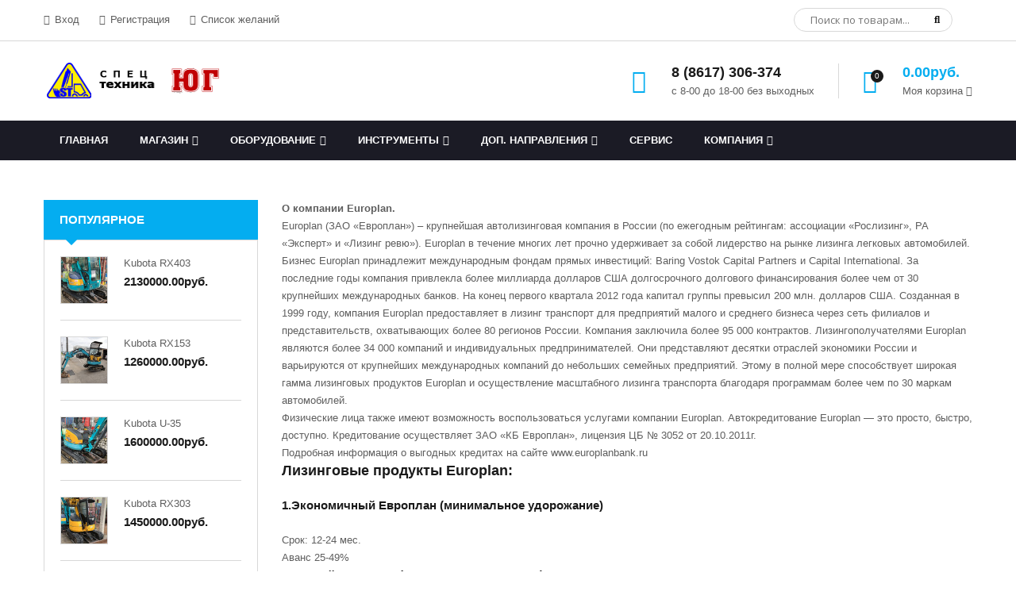

--- FILE ---
content_type: text/html; charset=UTF-8
request_url: https://styug.ru/index/lizing/0-15
body_size: 9185
content:
<!doctype html>
<html>
 <head>
 <meta charset="utf-8">
 <meta name="viewport" content="width=device-width, initial-scale=1, maximum-scale=1">

 <title>Спецтехника ЮГ - Лизинг</title>
 <link type="text/css" rel="stylesheet" href="/_st/my.css" />

 <link rel='stylesheet' href='//fonts.googleapis.com/css?family=Open+Sans:300italic,400italic,600italic,700italic,800italic,700,300,600,800,400&subset=latin,cyrillic'>
 <link rel="stylesheet" href="/css/font-awesome.min.css">
 <link rel="stylesheet" href="/css/pe-media-icons.css">
 <link rel="stylesheet" href="/css/helper.css">
 <link rel="stylesheet" href="/css/animate.css"> 
 <link rel="stylesheet" href="/css/owl.carousel.css">
<script>
 var _ucoz_uriId = 'page15',
 _ucoz_pageId = 'sitePage15',
 _ucoz_moduleId = 'index',
 _ucoz_date = '25.01.2026';
</script>
 
	<link rel="stylesheet" href="/.s/src/base.min.css?v=221108" />
	<link rel="stylesheet" href="/.s/src/layer7.min.css?v=221108" />

	<script src="/.s/src/jquery-1.12.4.min.js"></script>
	
	<script src="/.s/src/uwnd.min.js?v=221108"></script>
	<script src="//s743.ucoz.net/cgi/uutils.fcg?a=uSD&ca=2&ug=999&isp=1&r=0.72957731943756"></script>
	<link rel="stylesheet" href="/.s/src/ulightbox/ulightbox.min.css" />
	<link rel="stylesheet" href="/.s/src/social.css" />
	<script src="/.s/src/ulightbox/ulightbox.min.js"></script>
	<script>
/* --- UCOZ-JS-DATA --- */
window.uCoz = {"language":"ru","site":{"id":"5styugru","host":"styugru.my1.ru","domain":"styug.ru"},"layerType":7,"uLightboxType":1,"ssid":"036730644751270511650","sign":{"7254":"Изменить размер","5255":"Помощник","3238":"Опции","7287":"Перейти на страницу с фотографией.","3125":"Закрыть","210178":"Замечания","7252":"Предыдущий","7251":"Запрошенный контент не может быть загружен. Пожалуйста, попробуйте позже.","7253":"Начать слайд-шоу","10075":"Обязательны для выбора","5458":"Следующий"},"module":"index","country":"US"};
/* --- UCOZ-JS-CODE --- */
 function uSocialLogin(t) {
			var params = {"google":{"width":700,"height":600},"facebook":{"width":950,"height":520},"vkontakte":{"height":400,"width":790},"yandex":{"width":870,"height":515},"ok":{"height":390,"width":710}};
			var ref = escape(location.protocol + '//' + ('styug.ru' || location.hostname) + location.pathname + ((location.hash ? ( location.search ? location.search + '&' : '?' ) + 'rnd=' + Date.now() + location.hash : ( location.search || '' ))));
			window.open('/'+t+'?ref='+ref,'conwin','width='+params[t].width+',height='+params[t].height+',status=1,resizable=1,left='+parseInt((screen.availWidth/2)-(params[t].width/2))+',top='+parseInt((screen.availHeight/2)-(params[t].height/2)-20)+'screenX='+parseInt((screen.availWidth/2)-(params[t].width/2))+',screenY='+parseInt((screen.availHeight/2)-(params[t].height/2)-20));
			return false;
		}
		function TelegramAuth(user){
			user['a'] = 9; user['m'] = 'telegram';
			_uPostForm('', {type: 'POST', url: '/index/sub', data: user});
		}
function loginPopupForm(params = {}) { new _uWnd('LF', ' ', -250, -100, { closeonesc:1, resize:1 }, { url:'/index/40' + (params.urlParams ? '?'+params.urlParams : '') }) }
/* --- UCOZ-JS-END --- */
</script>

	<style>.UhideBlock{display:none; }</style>
	<script type="text/javascript">new Image().src = "//counter.yadro.ru/hit;noadsru?r"+escape(document.referrer)+(screen&&";s"+screen.width+"*"+screen.height+"*"+(screen.colorDepth||screen.pixelDepth))+";u"+escape(document.URL)+";"+Date.now();</script>

</head>
 <body id="body">
 <script src="/js/plugins.js"></script>
 <script src="/js/scripts.js"></script>

 <div id="loader"></div>
 <div id="wrapper">

 <!--U1AHEADER1Z--><!-- Yandex.Metrika counter -->
<script type="text/javascript" >
 (function(m,e,t,r,i,k,a){m[i]=m[i]||function(){(m[i].a=m[i].a||[]).push(arguments)};
 m[i].l=1*new Date();k=e.createElement(t),a=e.getElementsByTagName(t)[0],k.async=1,k.src=r,a.parentNode.insertBefore(k,a)})
 (window, document, "script", "https://mc.yandex.ru/metrika/tag.js", "ym");

 ym(87922423, "init", {
 clickmap:true,
 trackLinks:true,
 accurateTrackBounce:true,
 webvisor:true
 });
</script>
<noscript><div><img src="https://mc.yandex.ru/watch/87922423" style="position:absolute; left:-9999px;" alt="" /></div></noscript>
<!-- /Yandex.Metrika counter --><div id="top" data-animated="fadeInUp">
 <div class="cnt oh">
 <div class="top-left oh">
 
 <a href="javascript:;" rel="nofollow" onclick="loginPopupForm(); return false;"><span class="pe-mi-lock"></span> Вход</a>
 <a href="/register"><span class="pe-mi-add-user"></span> Регистрация</a>
 
 <a href="/shop/wishlist"><span class="pe-mi-love"></span> Список желаний</a>
 </div>
 <div class="top-right oh">
 <div id="search">
 <form id="search-form" onsubmit="this.sfSbm.disabled=true" method="post" action="/shop/search">
 <input type="text" class="search_keyword" name="query" placeholder="Поиск по товарам...">
 <input type="submit" class="search_submit" value="&#xf002;" name="sfSbm">
 </form>
 </div>
<!-- <a class="soc" href="#"><span class="fa fa-facebook"></span></a>
 <a class="soc" href="#"><span class="fa fa-twitter"></span></a>
 <a class="soc" href="#"><span class="fa fa-tumblr"></span></a>
 <a class="soc" href="#"><span class="fa fa-linkedin"></span></a> -->
 </div>
 </div>
 </div>

 <header id="header" data-animated="fadeInUp">
 <div class="cnt clr">
 <div id="logo" class="oh">
 <a href="/">
 <img src="/img/logo053.png">
 </a>
 </div>
 <div class="header-right">
 <div class="hPhone">
 <span class="hPhone-icon pe-mi-message"></span>
 <div class="hPhone-cnt">
 <b> 8 (8617) 306-374</b><br>
с 8-00 до 18-00 без выходных
 </div>
 </div>
 
 <div class="hCart">
 <div id="shop-basket"><div class="hCart-icon">
 <span class="pe-mi-basket"></span>
 <i>0</i>
</div>
<div class="hCart-cnt">
 <div class="hCart-details">
 <span>0.00руб.</span><br>
 Моя корзина <i class="fa fa-angle-down"></i>
 </div>
 <div class="cart-body">
 
 Ваша корзина пуста
 
 </div>
</div>

<script language="Javascript"><!--
 var lock_buttons = 0;
 
 function clearBasket(){
 if(lock_buttons) return false; else lock_buttons = 1;
 var el = $('#shop-basket');
 if(el.length){ var g=document.createElement("div"); $(g).addClass('myWinGrid').attr("id",'shop-basket-fade').css({"left":"0","top":"0","position":"absolute","border":"#CCCCCC 1px solid","width":$(el).width()+'px',"height":$(el).height()+'px',"z-index":5}).hide().bind('mousedown',function(e){e.stopPropagation();e.preventDefault();_uWnd.globalmousedown();}).html('<div class="myWinLoad" style="margin:5px;"></div>'); $(el).append(g); $(g).show(); }
 _uPostForm('',{type:'POST',url:'/shop/basket',data:{'mode':'clear'}});
 ga_event('basket_clear');
 return false;
 }
 
 function removeBasket(id){
 if(lock_buttons) return false; else lock_buttons = 1;
 $('#basket-item-'+id+' .sb-func').removeClass('remove').addClass('myWinLoadS').attr('title','');
 _uPostForm('',{type:'POST',url:'/shop/basket',data:{'mode':'del', 'id':id}});
 return false;
 }
 
 function add2Basket(id,pref){
 if(lock_buttons) return false; else lock_buttons = 1;
 var opt = new Array();
 var err_msg = '';
 $('#b'+pref+'-'+id+'-basket').attr('disabled','disabled');
 $('#'+pref+'-'+id+'-basket').removeClass('done').removeClass('err').removeClass('add').addClass('wait').attr('title','');
 $('#'+pref+'-'+id+'-options-selectors').find('input:checked, select').each(function(){
 opt.push(this.id.split('-')[3]+(this.value !== '' ? '-'+this.value :''));
 
 if(this.value !== ''){
 opt.push(this.id.split('-')[3]+(this.value !== '' ? '-'+this.value :''));
 }else{
 err_msg += '<li>'+$(this).parent().parent().find('span.opt').html().replace(':', '')+'</li>';
 }
 });
 
 if(err_msg == ''){
 _uPostForm('',{type:'POST',url:'/shop/basket',data:{'mode':'add', 'id':id, 'pref':pref, 'opt':opt.join(':'), 'cnt':$('#q'+pref+'-'+id+'-basket').attr('value')}});
 ga_event('basket_add');
 }else{
 lock_buttons = 0;
 shop_alert('<div class="MyWinError">Опции<ul>'+err_msg+'</ul>обязательны для выбора</div>','Замечания','warning',350,100,{tm:8000,align:'left',icon:'//s19.ucoz.net/img/icon/warning.png', 'onclose': function(){ $('#b'+pref+'-'+id+'-basket').removeAttr('disabled'); $('#'+pref+'-'+id+'-basket').removeClass('wait').addClass('add'); }});
 }
 return false;
 }
 
 function buyNow(id,pref){
 if(lock_buttons) return false; else lock_buttons = 1;
 var opt = new Array();
 var err_msg = '';
 $('#b'+pref+'-'+id+'-buynow').attr('disabled','disabled');
 $('#'+pref+'-'+id+'-buynow').removeClass('done').removeClass('err').removeClass('now').addClass('wait').attr('title','');
 $('#'+pref+'-'+id+'-options-selectors').find('input:checked, select').each(function(){
 if(this.value !== ''){
 opt.push(this.id.split('-')[3]+'-'+this.value);
 }else{
 err_msg += '<li>'+$(this).parent().parent().find('span.opt').html().replace(':', '')+'</li>';
 }
 });
 if(err_msg == ''){
 _uPostForm('',{type:'POST',url:'/shop/basket',data:{'mode':'add', 'id':id, 'pref':pref, 'opt':opt.join(':'), 'cnt':$('#q'+pref+'-'+id+'-basket').attr('value'), 'now':1}});
 ga_event('basket_buynow');
 }else{
 lock_buttons = 0;
 shop_alert('<div class="MyWinError">Опции<ul>'+err_msg+'</ul>обязательны для выбора</div>','Замечания','warning',350,100,{tm:8000,align:'left',icon:'//s19.ucoz.net/img/icon/warning.png', 'onclose': function(){ $('#b'+pref+'-'+id+'-buynow').removeAttr('disabled'); $('#'+pref+'-'+id+'-buynow').removeClass('wait').addClass('add'); }});
 }
 
 return false;
 }
 //--></script></div>
 </div>
 
 </div>
 </div>
 </header><!--/U1AHEADER1Z-->

 <nav id="nav" data-animated="fadeInUp">
 <div class="cnt">
 <!-- <sblock_nmenu> -->
<!-- <bc> --><div id="uNMenuDiv1" class="uMenuV"><ul class="uMenuRoot">
<li><a  href="/" ><span>Главная</span></a></li>
<li class="uWithSubmenu"><a  href="/shop/all" ><span>Магазин</span></a><ul>
<li class="uWithSubmenu"><a  href="/shop/mini-pogruzchiki" ><span>Мини-погрузчики</span></a><ul>
<li><a  href="/shop/mini-pogruzchiki/multione" ><span>MULTIONE</span></a></li>
<li><a  href="/shop/mini-pogruzchiki/xgma" ><span>XGMA</span></a></li></ul></li>
<li class="uWithSubmenu"><a  href="/shop/mini-ehkskavatory" ><span>Мини-экскаваторы</span></a><ul>
<li><a  href="/shop/mini-ehkskavatory/ihimer" ><span>IHIMER</span></a></li>
<li><a  href="/shop/mini-ehkskavatory/kubota" ><span>KUBOTA</span></a></li></ul></li>
<li class="uWithSubmenu"><a  href="/shop/pogruzchiki-vilochnye" ><span>Погрузчики вилочные</span></a><ul>
<li><a  href="/shop/pogruzchiki-vilochnye/komatsu" ><span>KOMATSU</span></a></li>
<li><a  href="/shop/pogruzchiki-vilochnye/nissan" ><span>NISSAN</span></a></li></ul></li>
<li class="uWithSubmenu"><a  href="/shop/pogruzchiki-teleskopicheskie" ><span>Погрузчики телескопические</span></a><ul>
<li><a  href="/shop/pogruzchiki-teleskopicheskie/haulotte" ><span>HAULOTTE</span></a></li></ul></li>
<li><a  href="/shop/pogruzchiki-frontalnye" ><span>Погрузчики фронтальные</span></a></li>
<li class="uWithSubmenu"><a  href="/shop/pogruzchiki-ehkskavatory" ><span>Погрузчики-экскаваторы</span></a><ul>
<li><a  href="/shop/pogruzchiki-ehkskavatory/hidromek" ><span>HIDROMEK</span></a></li>
<li><a  href="/shop/pogruzchiki-ehkskavatory/new-holland" ><span>NEW HOLLAND</span></a></li></ul></li>
<li class="uWithSubmenu"><a  href="/shop/richstakery" ><span>Ричстакеры</span></a><ul>
<li><a  href="/shop/richstakery/fantuzzi" ><span>FANTUZZI</span></a></li></ul></li>
<li><a  href="/shop/traktory-bronson" ><span>Тракторы Бронсон</span></a></li>
<li><a  href="/shop/arenda-mini-pogruzchikov" ><span>Аренда мини-погрузчиков</span></a></li></ul></li>
<li class="uWithSubmenu"><a  href="/shop/oborudovanie" ><span>Оборудование</span></a><ul>
<li class="uWithSubmenu"><a  href="/shop/oborudovanie/navesnoe-oborudovanie" ><span>Навесное оборудование</span></a><ul>
<li><a  href="/shop/oborudovanie/navesnoe-oborudovanie/dlja-new-holland" ><span>Для NEW HOLLAND</span></a></li>
<li><a  href="/shop/oborudovanie/navesnoe-oborudovanie/dlja-komatsu" ><span>Для KOMATSU</span></a></li>
<li><a  href="/shop/oborudovanie/navesnoe-oborudovanie/dlja-multione" ><span>Для MULTIONE</span></a></li>
<li><a  href="/shop/oborudovanie/navesnoe-oborudovanie/dlja-hidrome" ><span>Для HIDROMEK</span></a></li>
<li><a  href="/shop/oborudovanie/navesnoe-oborudovanie/kovshi-kubota" ><span>Ковши KUBOTA</span></a></li>
<li><a  href="/shop/oborudovanie/navesnoe-oborudovanie/kabiny-i-otopiteli" ><span>Кабины и отопители</span></a></li>
<li><a  href="/shop/oborudovanie/navesnoe-oborudovanie/dlja-vilochnykh-pogruzchikov" ><span>Для вилочных погрузчиков</span></a></li></ul></li>
<li class="uWithSubmenu"><a  href="/shop/oborudovanie/skladskoe-oborudovanie" ><span>Складское оборудование</span></a><ul>
<li><a  href="/shop/oborudovanie/skladskoe-oborudovanie/gidravlicheskie-telezhki" ><span>Гидравлические тележки</span></a></li>
<li><a  href="/shop/oborudovanie/skladskoe-oborudovanie/gidravlicheskie-shtabelery" ><span>Гидравлические штабелеры</span></a></li></ul></li></ul></li>
<li class="uWithSubmenu"><a  href="/shop/instrumenty" ><span>Инструменты</span></a><ul>
<li><a  href="/shop/instrumenty/akkumuljatornye-instrumenty" ><span>Аккумуляторные инструменты</span></a></li>
<li><a  href="/shop/instrumenty/ehlektroinstrumenty" ><span>Электроинструменты</span></a></li>
<li><a  href="/shop/instrumenty/pnevmoinstrumenty" ><span>Пневмоинструменты</span></a></li>
<li><a  href="/shop/instrumenty/kompressory" ><span>Компрессоры</span></a></li>
<li><a  href="/shop/instrumenty/mojki-vysokogo-davlenija" ><span>Мойки высокого давления</span></a></li></ul></li>
<li class="uWithSubmenu"><a  href="/shop/dop-napravlenija" ><span>Доп. направления</span></a><ul>
<li><a  href="/shop/dop-napravlenija/avtozapchasti" ><span>Автозапчасти</span></a></li>
<li><a  href="/shop/dop-napravlenija/pruzhiny" ><span>Пружины</span></a></li>
<li><a  href="/shop/dop-napravlenija/zapchasti-na-mosty-carraro" ><span>Запчасти на мосты CARRARO</span></a></li>
<li><a  href="/shop/dop-napravlenija/patrubki" ><span>Патрубки</span></a></li>
<li><a  href="/shop/dop-napravlenija/shumka" ><span>Шумка</span></a></li>
<li><a  href="/shop/dop-napravlenija/peretjazhka-salona-avto" ><span>Перетяжка салона авто</span></a></li></ul></li>
<li><a  href="/index/servis/0-14" ><span>Сервис</span></a></li>
<li class="uWithSubmenu"><a  href="/index/o_nas/0-7" ><span>Компания</span></a><ul>
<li><a  href="/index/o_nas/0-7" ><span>О нас</span></a></li>
<li><a  href="/index/kontakty/0-9" ><span>Контакты</span></a></li>
<li><a  href="/index/kak_proekhat/0-5" ><span>Как проехать</span></a></li>
<li><a  href="/photo/" ><span>Фото</span></a></li>
<li><a  href="/index/vakansii/0-4" ><span>Вакансии</span></a></li>
<li><a  href="/index/0-3" ><span>Обратная связь</span></a></li>
<li><a class=" uMenuItemA" href="/index/lizing/0-15" ><span>Лизинг</span></a></li></ul></li></ul></div><!-- </bc> -->
<!-- </sblock_nmenu> -->
 <span class="menu-icon"><i class="fa fa-bars"></i> Меню сайта</span>
 </div>
 </nav>

 <div id="middle">
 <div class="cnt clr">

 <!-- <middle> -->
 <div id="content">
 <!-- <body> --><div class="page-content-wrapper"><p><strong>О компании Europlan.</strong></p>

<p>Europlan (ЗАО &laquo;Европлан&raquo;) &ndash; крупнейшая автолизинговая компания в России (по ежегодным рейтингам: ассоциации &laquo;Рослизинг&raquo;, РА &laquo;Эксперт&raquo; и &laquo;Лизинг ревю&raquo;). Europlan в течение многих лет прочно удерживает за собой лидерство на рынке лизинга легковых автомобилей. Бизнес Europlan принадлежит международным фондам прямых инвестиций: Baring Vostok Capital Partners и Capital International. За последние годы компания привлекла более миллиарда долларов США долгосрочного долгового финансирования более чем от 30 крупнейших международных банков. На конец первого квартала 2012 года капитал группы превысил 200 млн. долларов США. Созданная в 1999 году, компания Europlan предоставляет в лизинг транспорт для предприятий малого и среднего бизнеса через сеть филиалов и представительств, охватывающих более 80 регионов России. Компания заключила более 95 000 контрактов. Лизингополучателями Europlan являются более 34 000 компаний и индивидуальных предпринимателей. Они представляют десятки отраслей экономики России и варьируются от крупнейших международных компаний до небольших семейных предприятий. Этому в полной мере способствует широкая гамма лизинговых продуктов Europlan и осуществление масштабного лизинга транспорта благодаря программам более чем по 30 маркам автомобилей.</p>

<p>Физические лица также имеют возможность воспользоваться услугами компании Europlan. Автокредитование Europlan &mdash; это просто, быстро, доступно. Кредитование осуществляет ЗАО &laquo;КБ Европлан&raquo;, лицензия ЦБ № 3052 от 20.10.2011г.</p>

<p>Подробная информация о выгодных кредитах на сайте&nbsp;<a href="https://web.archive.org/web/20190303182855/http://www.europlanbank.ru/" rel="follow" target="_blank">www.europlanbank.ru</a></p>

<h2><strong>Лизинговые продукты Europlan:</strong></h2>

<h4>1.<strong>Экономичный Европлан (</strong>минимальное удорожание<strong>)</strong></h4>

<p>Срок: 12-24 мес.</p>

<p>Аванс 25-49%</p>

<h4>&nbsp;2.<strong>Легкий Европлан (</strong>минимальные платежи<strong>)</strong></h4>

<p>Срок: 25-48 мес. для новых ЛП</p>

<p>25-60 мес. для повторных ЛП</p>

<p>Аванс: от 25% до 49%</p>

<h4>&nbsp;3.<strong>Доступный Европлан (</strong>минимальный аванс<strong>)</strong></h4>

<p>Срок: 12-48 мес. для новых ЛП</p>

<p>12-60 мес. для повторных ЛП</p>

<p>Аванс: 5 &mdash; 24% включительно</p>

<h4>&nbsp;4.<strong>Простой Европлан (</strong>без предоставления финансовой отчетности<strong>)</strong></h4>

<h4>&nbsp;5.<strong>Надежный Европлан (</strong>для транспорта с пробегом<strong>)</strong></h4>

<h3><strong>Лизинг от&nbsp;</strong><strong>Europlan</strong><strong>&nbsp;&ndash; это просто и выгодно:</strong></h3>

<ol>
 <li>Удорожание от&nbsp;<strong>0%</strong></li>
 <li>Аванс от&nbsp;<strong>5%</strong></li>
 <li>Срок лизинга от&nbsp;<strong>12</strong>&nbsp;до&nbsp;<strong>60</strong>&nbsp;месяцев</li>
 <li>Валюта договора в рублях, долларах США или евро</li>
 <li>Лизинговые платежи&nbsp;<strong>по выбору клиента</strong>: равные ежемесячные или ниспадающие</li>
 <li>Балансодержатель предмета лизинга&nbsp;<strong>по выбору клиента</strong>: Europlan или клиент</li>
 <li>Срок рассмотрения заявки на лизинг&nbsp;<strong>15</strong>&nbsp;минут</li>
</ol>

<h3><strong>Простая процедура оформления как Ваше преимущество:</strong></h3>

<ol>
 <li><strong>Выбор автотранспорта.&nbsp;</strong>Вы выбираете необходимый Вам автомобиль требуемой комплектации, заполняете простую форму заявки и передаете ее менеджеру по работе с клиентами.</li>
 <li><strong>Получение предложения</strong>. В течение 15 минут после этого наш менеджер делает Вам коммерческое предложение, после принятия которого, Вы предоставляете упрощенный пакет документов для дальнейшего оформления.</li>
 <li><strong>Оформление договора</strong>. После предоставления документов оформляется договор лизинга, после подписания которого, Вы получаете ключи от выбранного Вами автомобиля.</li>
</ol>

<p>Если у Вас возникли дополнительные вопросы, пожалуйста, обратитесь к специалистам компании Europlan для консультации по приобретению автомобиля на максимально выгодных условиях.</p></div><!-- </body> -->
 </div>

 <aside id="sidebar">

 <!--U1CATBLOCK1Z-->
 
 <!--/U1CATBLOCK1Z-->

 <!--U1CLEFTER1Z--><!-- <block4> -->

<!-- </block4> -->


<!-- <block5> -->
<div class="block">
 <div class="b-title"><!-- <bt> -->Популярное<!-- </bt> --></div>
 <div class="b-body">
 <!-- <bc> --><ul class="popular"><li>  <img src="/_sh/4/481s.jpg" alt="">  <div class="popular-right">  <a href="/shop/481/desc/kubota-rx403">Kubota RX403</a>  <span class="popular-price"><span class="inf1-good-481-price">2130000.00руб.</span></span>  </div> </li><li>  <img src="/_sh/4/479s.jpg" alt="">  <div class="popular-right">  <a href="/shop/479/desc/kubota-rx153">Kubota RX153</a>  <span class="popular-price"><span class="inf1-good-479-price">1260000.00руб.</span></span>  </div> </li><li>  <img src="/_sh/4/482s.jpg" alt="">  <div class="popular-right">  <a href="/shop/482/desc/kubota-u-35">Kubota U-35</a>  <span class="popular-price"><span class="inf1-good-482-price">1600000.00руб.</span></span>  </div> </li><li>  <img src="/_sh/4/480s.jpg" alt="">  <div class="popular-right">  <a href="/shop/480/desc/kubota-rx303">Kubota RX303</a>  <span class="popular-price"><span class="inf1-good-480-price">1450000.00руб.</span></span>  </div> </li><li>  <img src="/_sh/4/473s.jpg" alt="">  <div class="popular-right">  <a href="/shop/473/desc/ventil-s-manometrom-dlja-bystroj-dozapravki-freonom-r134a">Вентиль с манометром для быстрой дозаправки фреоном R134A</a>  <span class="popular-price"><span class="inf1-good-473-price">1200.00руб.</span></span>  </div> </li><script> 			if ( typeof(uCoz) != 'object' ) { 				window.uCoz = {"sh_curr_def":2,"mf":"5styugru","ver":1,"shop_price_separator":"","sh_curr":{"2":{"rate":1,"code":"RUR","disp":"руб.","name":"Рубли","default":1,"dpos":0},"1":{"default":0,"name":"Доллары","dpos":1,"rate":1,"disp":"$","code":"USD"}},"sh_goods":{},"shop_price_f":["%01.2f",""]};  			} else { 				if ( typeof(uCoz.sh_goods) == 'undefined' ) { 					var shop_js_def = {"shop_price_separator":"","ver":1,"mf":"5styugru","sh_curr_def":2,"shop_price_f":["%01.2f",""],"sh_goods":{},"sh_curr":{"2":{"rate":1,"code":"RUR","disp":"руб.","name":"Рубли","default":1,"dpos":0},"1":{"default":0,"name":"Доллары","dpos":1,"rate":1,"disp":"$","code":"USD"}}}, i; 					for ( i in shop_js_def ) { 						if ( typeof(uCoz.i) == 'undefined' ) { 							window.uCoz[i] = shop_js_def[i] 						} 					} 				} 			}; 			uCoz.sh_goods[481] = {price:2130000.00,old_price:0.00,imgs:["/_sh/4/481m.jpg","/_sh/4/481m_1.jpg"]};uCoz.sh_goods[479] = {price:1260000.00,old_price:0.00,imgs:["/_sh/4/479m.jpg","/_sh/4/479m_1.jpg","/_sh/4/479m_2.jpg"]};uCoz.sh_goods[482] = {price:1600000.00,old_price:0.00,imgs:["/_sh/4/482m.jpg","/_sh/4/482m_1.jpg"]};uCoz.sh_goods[480] = {price:1450000.00,old_price:0.00,imgs:["/_sh/4/480m.jpg","/_sh/4/480m_1.jpg"]};uCoz.sh_goods[473] = {price:1200.00,old_price:0.00,imgs:["/_sh/4/473m.jpg","/_sh/4/473m_1.jpg"]}; 		</script><script src="/.s/src/shop_utils.js"></script></ul><!-- </bc> -->
 </div>
</div>
<!-- </block5> --><!--/U1CLEFTER1Z-->

 <!--U1LBANNER1Z-->
 <div class="block sidebar-banner">
 <a href="#"><img src="/img/banner2.jpg" alt=""></a>
 </div>
 <!--/U1LBANNER1Z-->

 </aside>
 <!-- </middle> -->
 </div>
 </div>

 <footer id="footer" data-animated="fadeInUp">
 <!--U1BFOOTER1Z--><div class="footer-top">
 <div class="cnt clr">
 <div class="col4">
 <div class="footer-block oh">
 <h4>О магазине</h4>
Спецтехника ЮГ — это многопрофильная производственно—торговая компания.<br>
 В ее ассортименте ежедневно предлагаются посетителям десятки тысяч наименований запчастей и материалов.<br>
 Приобретая все необходимое у нас, Вы можете быть абсолютно уверены в стопроцентном качестве любой, даже самой мелкой детали.
 </div>
 </div>
 <div class="col4">
 <div class="footer-block oh">
 <h4>Контакты</h4>
 <b> Краснодарский край <br>г. Новороссийск <br>ул. Золотая Рыбка д. 9</b>
 <br><br>
 Телефон: <b>8 (8617) 306-374</b><br>
 E-mail: <b><a href="mailto:support@example.com">spec.yug@mail.ru</a></b>
 <br><br>
<!-- <a class="soc" href="#"><span class="fa fa-facebook"></span></a>
 <a class="soc" href="#"><span class="fa fa-twitter"></span></a>
 <a class="soc" href="#"><span class="fa fa-tumblr"></span></a>
 <a class="soc" href="#"><span class="fa fa-linkedin"></span></a> -->
 </div>
 </div>
 <div class="col4">
 <div class="footer-block oh">
 <h4>Информация</h4>
 <ul>
 <li><a href="#">Доставка и возврат</a></li>
 <li><a href="#">Безопасные покупки</a></li>
 <li><a href="#">Международные перевозки</a></li>
 <li><a href="#">Партнеры</a></li>
 <li><a href="#">Группа продаж</a></li>
 </ul>
 </div>
 </div>
 <div class="col4">
 <div class="footer-block oh">
 <h4>мой аккаунт</h4>
 <ul>
 
 <li><a href="javascript:;" rel="nofollow" onclick="loginPopupForm(); return false;">Вход</a></li>
 <li><a href="/register">Регистрация</a></li>
 
 <li><a href="/shop/checkout">Моя корзина</a></li>
 <li><a href="/shop/wishlist">Cписок желаний</a></li>
 </ul>
 </div>
 </div>
 </div>
 </div>
 <div class="bottom cnt clr">
 <div class="payments oh">
 <span><img src="/img/payment-1.png" alt="VISA"></span>
 <span><img src="/img/payment-2.png" alt="MasterCard"></span>
 <span><img src="/img/payment-3.png" alt="Maestro"></span>
 <span><img src="/img/payment-5.png" alt="PayPal"></span>
 <span><img src="/img/payment-4.png" alt="AmericanExpress"></span>
 </div>
 <div class="copyrights">
 <!-- <copy> -->Copyright styug.ru &copy; 2026<!-- </copy> -->. . Дизайн: web5team@yandex.ru
 </div>
 </div><!--/U1BFOOTER1Z-->
 </footer>
 </div> 
 </body>
</html>
<!-- 0.08188 (s743) -->

--- FILE ---
content_type: application/javascript; charset=UTF-8
request_url: https://styug.ru/js/scripts.js
body_size: 6851
content:
var _tmpl_isMobile      = false,
    _tmpl_animated      = true,
    _tmpl_newDays       = 7;


if (navigator.userAgent.match(/Android/i) ||
    navigator.userAgent.match(/webOS/i) ||
    navigator.userAgent.match(/iPhone/i) ||
    navigator.userAgent.match(/iPad/i)||
    navigator.userAgent.match(/iPod/i) ||
    navigator.userAgent.match(/IEMobile/i) ||
    navigator.userAgent.match(/BlackBerry/i)) {
    _tmpl_isMobile = true;
};


window.onload = function () {
	_func_loader();

	if ( _tmpl_animated == true) {
		_func_animate();
	}	

	_func_goTop();
    _func_toBasket();
    _func_goodTabs();
    _func_blogEntries();
    _func_photoEntries();
    _func_shoppingCart();
    _func_newGood();

    
    $('#nav .uWithSubmenu > a').append('<span class="fa fa-angle-down"></span>');
    $(".slider").aSlider({
        prevBtn: '.slider-wrap .fa-angle-left',
        nextBtn: '.slider-wrap .fa-angle-right',
        fadeSpeed: 300,
        autoPlay: true,
        autoPlayDelay: 4000        
    });
    $(".new-goods .goods-carousel .goods-list").owlCarousel({
        items: 4,
        itemsDesktop: [1199, 4],
        itemsDesktopSmall: [1024,3],
        itemsTablet: [790,2],
        itemsTabletSmall: false,
        itemsMobile: [490,1]
    });
    $('.new-goods .title > .fa-angle-right').click(function() {
        $(".new-goods .goods-carousel .goods-list").trigger('owl.next');
    });
    $('.new-goods .title > .fa-angle-left').click(function() {
        $(".new-goods .goods-carousel .goods-list").trigger('owl.prev');
    });
    $(".bestsellers .goods-carousel .goods-list").owlCarousel({
        items: 4,
        itemsDesktop: [1199, 4],
        itemsDesktopSmall: [1024,3],
        itemsTablet: [790,2],
        itemsTabletSmall: false,
        itemsMobile: [490,1]
    });
    $('.bestsellers .title > .fa-angle-right').click(function() {
        $(".bestsellers .goods-carousel .goods-list").trigger('owl.next');
    });
    $('.bestsellers .title > .fa-angle-left').click(function() {
        $(".bestsellers .goods-carousel .goods-list").trigger('owl.prev');
    });

    $('.menu-icon').click(function() {
        $('#nav .uMenuRoot').toggle(300);
    })
};
	


function _func_loader() {
	$("#loader").fadeOut(500);
};

function _func_shoppingCart() {
    $('#shop-basket').on({
        click: function() {
        	$(this).addClass('opened');
        },
        mouseleave: function() {
        	$(this).removeClass('opened');
        }
    });
};

function _func_goTop() {
    $('<span id="go-top" class="fa fa-angle-up" title="Вверх!"></span>').appendTo('body');
    $('#go-top').css({
                'opacity'    : '0',
                'visibility' : 'hidden'
            });
    $(window).scroll(function() {
        if ($(this).scrollTop() > 500) {
            $('#go-top').css({
                'opacity'    : '1',
                'visibility' : 'visible'
            });
        } else {
            $('#go-top').css({
                'opacity'    : '0',
                'visibility' : 'hidden'
            });
        }
    });
    $('#go-top').click(function() {
        $('body,html').animate({
            scrollTop: 0
        }, 800);
        return false
    });
};


function _func_toBasket() {
    $('.to-basket input[type="text"]').before('<span class="pe pe-mi-less"></span>');
    $('.to-basket input[type="text"]').after('<span class="pe pe-mi-add"></span>');

    $('.to-basket .pe-mi-add').click(function() {
        var inputVal = +$('.to-basket input[type="text"]').val();
        $('.to-basket input[type="text"]').val(inputVal+1)
    });
    $('.to-basket .pe-mi-less').click(function() {
        var inputVal = +$('.to-basket input[type="text"]').val();
        if ( inputVal > 1 ) {
            $('.to-basket input[type="text"]').val(inputVal-1)
        }
    });
};

function _func_newGood() {
    c_date = new Date(_ucoz_date.replace(/(\d+).(\d+).(\d+)/, '$3/$2/$1'));
    $('.list-item, .good-images').each(function() {
            g_date = new Date($(this).find('.item-new').data('date').replace(/(\d+).(\d+).(\d+)/, '$3/$2/$1'));
            n_date = Math.floor((c_date - g_date) / (1000 * 60 * 60 * 24));
        if ( n_date <= _tmpl_newDays ) {
            $(this).find('.item-new').css('display', 'block');
        };
    });
};

function _func_goodTabs() {
    $('.good-tabs').aTabs();
};

function _func_blogEntries() {
    $('.post').parent().addClass('col2').parent().addClass('oh');
};

function _func_photoEntries() {
    $('.photo').parent().removeAttr('id').removeAttr('class').removeAttr('style').parent().removeAttr('id').removeAttr('class').removeAttr('style').addClass('col3').parent().removeAttr('id').removeAttr('class').removeAttr('style').addClass('photo-list').parent().removeAttr('id');
};

function setCookie(name, value, options) {
    options = options || {};
    var expires = options.expires;
    if (typeof expires == "number" && expires) {
        var d = new Date();
        d.setTime(d.getTime() + expires * 1000);
        expires = options.expires = d;
    }
    if (expires && expires.toUTCString) {
        options.expires = expires.toUTCString();
    }
    value = encodeURIComponent(value);
    var updatedCookie = name + "=" + value;
    for (var propName in options) {
        updatedCookie += "; " + propName;
        var propValue = options[propName];
        if (propValue !== true) {
            updatedCookie += "=" + propValue;
        }
    }
    document.cookie = updatedCookie;
};

function getCookie(name) {
    var matches = document.cookie.match(new RegExp(
        "(?:^|; )" + name.replace(/([\.$?*|{}\(\)\[\]\\\/\+^])/g, '\\$1') + "=([^;]*)"
    ));
    return matches ? decodeURIComponent(matches[1]) : undefined;
};

function deleteCookie(name) {
    setCookie(name, "", {
        expires: -1
    });
};

function _func_animate() {    
    if (_tmpl_isMobile == true) {
        $('.animated').removeClass('animated');
    }
    if (_tmpl_isMobile == false) {
        $('*[data-animated]').each(function() {
            if ( !$(this).parent().parent().hasClass('owl-item') ) {
                $(this).addClass('animated');
            };
        });
    }
    function animated_contents() {
        $('.animated:appeared').each(function (i) {
            var $this    = $(this),
                animated = $(this).data('animated');

            setTimeout(function () {
                $this.addClass(animated);
            }, 100 * i);

        });
    }
    if (_tmpl_isMobile == false) {
        animated_contents();
        $(window).scroll(function () {
            animated_contents();
        });
    }
};